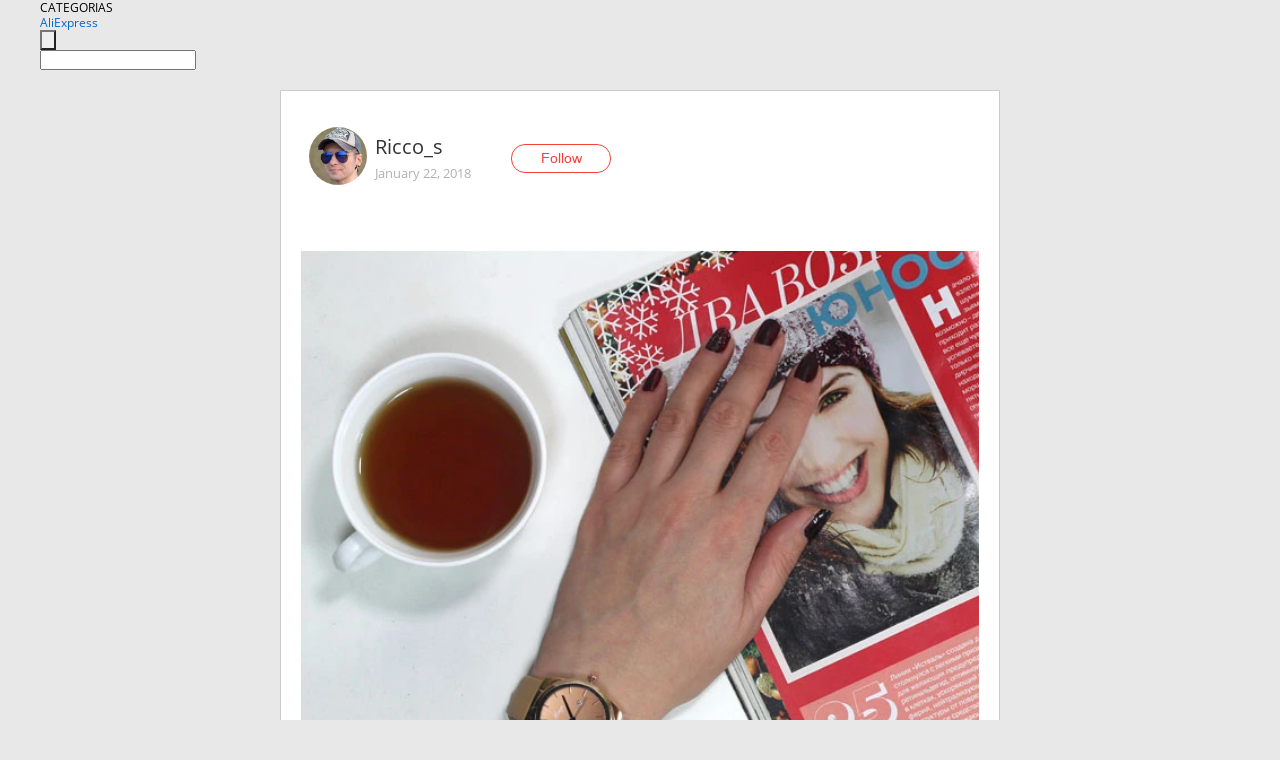

--- FILE ---
content_type: text/html;charset=UTF-8
request_url: https://www.aliexpress.com/star/ru/d-article-10008550650069.html
body_size: 11623
content:
<!doctype html>
<html xmlns:og="http://ogp.me/ns#" xmlns:fb="http://www.facebook.com/2008/fbml">
<head>
    <meta charset="utf-8" />
    <meta http-equiv="Content-Type" content="text/html; charset=utf-8">
            <meta name="keywords" content="МОДНАЯ ПОВСЕДНЕВНОСТЬ: ЖЕНСКИЕ">
    
            <meta name="description" content="МОДНАЯ ПОВСЕДНЕВНОСТЬ: ЖЕНСКИЕ ЧАСЫ #Xinge
Новые часы от нового, ранее неведомого бренда. Привлекли невысокой (бюджетной можно сказать) ценой и неброским, но вп" />
        <meta name="google-translate-customization" content="8daa66079a8aa29e-f219f934a1051f5a-ge19f8e1eaa3bf94b-e"/>
            <title>МОДНАЯ ПОВСЕДНЕВНОСТЬ: ЖЕНСКИЕ - Aliexpress</title>
                                                
           <meta name="data-spm" content="a2g1i">
    
    
                <link rel="alternate" media="only screen and (max-width: 640px)" href="https://star.aliexpress.com/post/10008550650069"/>    
                <link rel="canonical" href="https://star.aliexpress.com/post/10008550650069">     
    
    
           <meta property="og:title" content="#AliExpress" />
   <meta name="twitter:title" content="#AliExpress" />

   <meta property="og:description" content="Smarter Shopping, Better Living!  Aliexpress.com" />
   <meta name="twitter:description" content="Smarter Shopping, Better Living!  Aliexpress.com" />

   <meta property="og:image" content="https://ae-pic-a1.aliexpress-media.com/kf/HTB1Rb5Ia2fsK1RjSszgq6yXzpXat.jpg" />
   <meta name="twitter:image" content="https://ae-pic-a1.aliexpress-media.com/kf/HTB1Rb5Ia2fsK1RjSszgq6yXzpXat.jpg" />

   <meta property="og:image:width" content="1200" />

   <meta property="og:image:height" content="630" />

<meta property="og:url" content="https://star.aliexpress.com/post/10008550650069?type=1" />

<meta property="og:type" content="article" />

<meta name="twitter:card" content="summary" />
    <meta name="viewport" content="width=device-width, initial-scale=1.0, maximum-scale=1.0, user-scalable=no" />
    <link rel="shortcut icon" href="//ae01.alicdn.com/images/eng/wholesale/icon/aliexpress.ico" type="image/x-icon"/>

    <link rel="stylesheet" type="text/css" href="//i.alicdn.com/ae-ugc/common/pc/??main.css?t=982709" />

    <script src="//i.alicdn.com/ae-global/atom/??atom.js?t=982709" data-locale="en_US"></script>
    <script src="//i.alicdn.com/ae-ugc/??hashmap.js?t=982709"></script>

        <script src="//aeu.alicdn.com/ctl/ctl.js" type="text/javascript" data-env="us"></script>
<script crossorigin type="text/javascript"  data-version="" src="//i.alicdn.com/ae-ugc/collection/pc/article/v2/??article.js?t=982709" async defer></script>



</head>
<body data-locale="" data-spm="10719911"><script>
with(document)with(body)with(insertBefore(createElement("script"),firstChild))setAttribute("exparams","userid=&aplus&ali_beacon_id=&ali_apache_id=&ali_apache_track=&ali_apache_tracktmp=&dmtrack_c={}&hn=ae%2dugc%2dweb%2df033097063191%2ede198&asid=AQAAAADj625p1JjXQwAAAAAFXuNlShBG5A==&sidx=0",id="beacon-aplus",src="//assets.alicdn.com/g/alilog/??aplus_plugin_aefront/index.js,mlog/aplus_int.js")
</script>
    <script>
    !(function (c, b, d, a) {
        c[a] || (c[a] = {});
        c[a].config = {
            pid: "f1fxt4k42w@c5477aa275899fd",
            appType: "web",
            imgUrl: "https://retcode-us-west-1.arms.aliyuncs.com/r.png?",
            sendResource: true,
            enableLinkTrace: true,
            behavior: true,
            ignore: {
                ignoreApis: [function (str) {
                    return !(/aliexpress/.test(str));
                }]
            }
        };
        with (b) with (body) with (insertBefore(createElement("script"), firstChild)) setAttribute("crossorigin", "", src = d)
    })(window, document, "https://g.alicdn.com/retcode/cloud-sdk/bl.js", "__bl");
</script>
    <input type="hidden" id="web-info:ws-reg-ori" value="detail" />
<input type="hidden" id="userDeviceType" value="" />
<input type="hidden" id="userCountryCode" value="US"/>
<input type="hidden" id="userCountryName" value="United States"/>
<input type="hidden" id="isResponstiveHeader" value="true"/>
<input type="hidden" id="month" value="1"/>
<input type="hidden" id="day" value="19"/>

    <input type="hidden" id="isSeller" value="false"/>

    <dsi src="https://cdp.aliexpress.com/60.htm"></dsi>


<script type="text/javascript">
    var headerConfig = {
        locale: "en_US",
        site: "glo"
    }
</script>


            <esi:include src="https://common.aliexpress.com/aeregion/aliexpress.com/common/@langField/me-lighthouse-header.htm?locale=en_US" ttl="500s"/>
    
<div class="header header-outer-container" id="header" data-spm="1000002">
    <div class="header-wrap container">
                    <div class="hm-left">
                    <div class="header-categories" id="header-categories">
                <span class="categories-title">CATEGORIAS</span>
                <i class="balloon-arrow"></i>
            </div>
                                                <div class="site-logo inside-page-logo">
                        <a href="//www.aliexpress.com/"><span class="logo-base">AliExpress</span></a>
                    </div>
                                    </div>
        <div class="hm-right">
        	                        <esi:include src="https://common.aliexpress.com/aeregion/aliexpress.com/common/@langField/ae-header.htm?locale=en_US" ttl="500s"/>
            </div>
        <div class="hm-middle">
            <form id="form-searchbar" class="searchbar-form" action="/wholesale" method="get">
                <input type="hidden" id="catId" name="catId" value="0" />
                <input type="hidden" id="historyTab" />
                <input type="hidden" id="historySearchInput" />
                <input type="hidden" id="historySearchCountry" />
                <input type="hidden" id="initiative_id" name="initiative_id" value="" />
                                                                                                                                                    <div class="searchbar-operate-box">
                                                <div id="search-cate" class="search-category hidden-sm">
                                                    <div class="search-cate-title"><span id="search-category-value" class="search-category-value"></span></div>
                        </div>
                        <input type="submit" class="search-button" value=""/>
                    </div>
                                <div class="search-key-box">
                                    <input type="text" placeholder="" maxlength="50" autocomplete="off" value="" name="SearchText" class="search-key" id="search-key" />
                                </div>
            </form>
                    </div>
    </div>
</div>

    <link rel="stylesheet" type="text/css" href="//i.alicdn.com/ae-ugc/collection/pc/article/??article.css?t=982709"/>

<div class="empty-tip">
    <div class="tip">
        <img src="//ae01.alicdn.com/kf/HTB1fv9CLXXXXXbWaXXX760XFXXXH.png" alt="">
        <p>No item found</p>
    </div>
</div>

<div class="page-container">
    <div class="container">
        <div class="main-container post-container">
            <div class="loading"></div>
            <div class="mm-ae-listUser-h5 content-container">
                <div class="list">
                    <div class="bg-cover">
                        <div class="mask-layer"></div>
                    </div>
                    <div class="userInfo">
                        <img style="margin: 8px; float: left" src="" alt="">
                        <div class="userInfo-name-container">
                            <span class="nickname"></span>
                            <p class="time"></p>
                        </div>


                        <div class="follow-wrapper ib-wrapper">
                            <span class="btn-follow-wrapper follow">
                                <button class="btn-follow">Follow</button>
                                <button class="btn-following">Following</button>
                            </span>
                        </div>
                    </div>

                    <div id="post-title" class="ugc-post-title subpost-elements">Post Title</div>
                    <div class="guidance">
                        <span id="post-summary-id" class="post-summary">Guidance</span>
                        <div class="post-border"></div>
                    </div>
                </div>
            </div>

            <div class="mm-ae-ugc-tags-h5 content-container" style="display:none">
                <div class="collage-tags">
                    <p>Related hashtags (<span class="tag-num">&nbsp;</span>)</p>
                    <div class="tags-collage"></div>
                </div>
            </div>

            <div class="mm-ae-ugc-comment-like content-container" id="ugc-comment-like">
                <div class="post-feedback">
                    <ul class="ui-tab-nav util-clearfix">
                        <li class="tab-comments ui-tab-active"><i></i>Comments (<span class="num" id="comments-num">0</span>)</li>
                        <li class="tab-likes"><i></i>Likes (<span class="num" id="likes-num">0</span>)</li>
                    </ul>
                    <div class="ui-tab-body">
                        <div class="ui-tab-pannel">
                            <div class="add-comment">
                                <div class="comment-head hide"><span class="comment-name">reply <i class="name">name</i><i class="btn-del">×</i></span></div>
                                <textarea class="form-control" maxlength="500" id="comment-input"></textarea>
                                <div class="comment-login-tips"><p>Sign In</p></div>
                                <div id="error-tips" class="error-tips"></div>
                                <button class="btn-post-comment">Post comment</button>
                            </div>
                            <div class="comments-box" id="comments-box">
                                <ul class="comments-list">
                                </ul>
                                <div class="all-comments hide"><span class="btn-more">VIEW MORE</span></div>
                            </div>
                        </div>
                        <div class="ui-tab-pannel hide">
                            <ul class="likes-list util-clearfix">
                            </ul>
                            <div class="all-likes hide"><span class="btn-more">VIEW MORE</span></div>
                        </div>
                    </div>
                </div>
            </div>
        </div>
    </div>
</div>

<script id="commentTemp" type="text/x-handlebars-template">
{{#each commentList}}
<li>
    <span class="r-avatar"><img src="{{formatAvatar commenterMember}}" class="avatar-m" alt="{{formatName commenterMember commenterMemberseq}}"></span>
    <div class="r-user-info"><span class="r-name">{{formatName commenterMember commenterMemberseq}}</span><span class="r-time">{{time createtime}}</span></div>
    <p class="r-message"><span class="be-reply {{isReplyHide beReplyNickname}}">{{beReplyNickname}}</span>{{comment}}</p>
<div class="r-operations">
    <span class="r-reply-btn" data-id="{{id}}"><i class="reply-icon"></i><span>reply</span></span>
    {{#if canDelete}}
    <span class="r-delete-btn" data-id="{{id}}"><i class="delete-icon">×</i><span>Delete</span></span>
    {{/if}}
</div>
</li>
{{/each}}
</script>

<script id="likeTemp" type="text/x-handlebars-template">
    {{#each likeList}}
    <li>
        <span class="r-avatar"><img src="{{formatAvatar this}}" class="avatar-m" alt="{{formatName this}}"></span>
        <span class="r-name">{{formatName this}}</span>
        <span class="r-time" style="display:none">Followers: {{fansCount}}</span>
    </li>
    {{/each}}
</script>

<script id="productsTemp" type="text/x-handlebars-template">
    <p class="product-header">Product List ({{count this}})</p>
<ul class="product-list">
    {{#each this}}
<li class="{{isLiHide @index}}">
    <div class="product-img-wrapper">
        <a href="{{formatUrl extendsInfo.itemUrl}}"><img src="{{extendsInfo.imageUrl}}"/></a>
    </div>
<div class="product-txt-wrapper">
    <p class="product-title"><a href="{{formatUrl extendsInfo.itemUrl}}">{{extendsInfo.comment}}</a></p>
    {{#if sellOut}}
    <span class="sell-out">Not available</span>
    {{/if}}
<p class="product-price">{{#if mobilePromotionPrice}}<i class="mobile-icon"></i><span class="mobile-tip">App only</span>{{/if}}<a
        href="{{formatUrl extendsInfo.itemUrl}}">{{extendsInfo.showPrice}}</a></p>
</div>
</li>
    {{/each}}
</ul>
    <div class="view-more {{isShow this}}"><span class="btn-more">VIEW MORE</span>
    </div>
</script>

<script>
var runParams = {
    '_lang':'en_US',
    '_platform': 'other',
    '_currency':'USD',
    'postResult': '',
    'isSuccess': 'true',
    'postId': '10008550650069',
    'appType': '1',
    'postDetailVO': '%7B%22commentList%22%3A%5B%5D%2C%22isLikeByMe%22%3Afalse%2C%22likeByMe%22%3Afalse%2C%22likeList%22%3A%5B%7B%22createtime%22%3A1526891984363%2C%22id%22%3A2000025431717%2C%22member%22%3A%7B%22autoIncrFansEnable%22%3Afalse%2C%22avatar%22%3A%22https%3A%2F%2Fae-pic-a1.aliexpress-media.com%2Fkf%2FUTB8hQRXEiDEXKJk43Oqq6Az3XXam.jpg_200x200.jpg%22%2C%22buyerLevel%22%3A%22A1%22%2C%22commentCount%22%3A0%2C%22contactName%22%3A%22M***r%20L.%22%2C%22country%22%3A%22DE%22%2C%22fansCount%22%3A21315%2C%22followCount%22%3A303%2C%22gender%22%3A%22F%22%2C%22inBlackList%22%3Afalse%2C%22isInBlackList%22%3Afalse%2C%22isLV%22%3Afalse%2C%22lV%22%3Afalse%2C%22memberSeq%22%3A809611498%2C%22nickName%22%3A%22MirLiya%22%2C%22officialAccount%22%3Afalse%2C%22selfIntro%22%3A%22%5Cn%5Cn%22%2C%22showFollowed%22%3A0%2C%22ustatus%22%3A0%7D%2C%22memberSeq%22%3A809611498%2C%22origin%22%3A3%2C%22referId%22%3A10008550650069%2C%22type%22%3A1%7D%2C%7B%22createtime%22%3A1526870853806%2C%22gmtCreate%22%3A1526870853806%2C%22gmtModified%22%3A1526870853806%2C%22id%22%3A0%2C%22member%22%3A%7B%22autoIncrFansEnable%22%3Afalse%2C%22avatar%22%3A%22https%3A%2F%2Fae-pic-a1.aliexpress-media.com%2Fkf%2FUTB8Ve4xhT_IXKJkSalUq6yBzVXaW.jpg_200x200.jpg%22%2C%22buyerLevel%22%3A%22A1%22%2C%22commentCount%22%3A0%2C%22contactName%22%3A%22A***a%20O.%22%2C%22country%22%3A%22RU%22%2C%22fansCount%22%3A16884%2C%22followCount%22%3A133%2C%22gender%22%3A%22F%22%2C%22inBlackList%22%3Afalse%2C%22isInBlackList%22%3Afalse%2C%22isLV%22%3Afalse%2C%22lV%22%3Afalse%2C%22memberSeq%22%3A1737895224%2C%22nickName%22%3A%22Azianna%22%2C%22officialAccount%22%3Afalse%2C%22selfIntro%22%3A%22%D0%9E%D1%82%D1%87%D0%B0%D1%8F%D0%BD%D0%BD%D1%8B%D0%B9%20%D1%88%D0%BE%D0%BF%D0%BE%D0%B3%D0%BE%D0%BB%D0%B8%D0%BA%2C%20%D0%BE%D0%B1%D0%BE%D0%B6%D0%B0%D1%8E%20%D1%81%D1%82%D0%B8%D0%BB%D1%8C%D0%BD%D1%8B%D0%B5%20%D0%B2%D0%B5%D1%89%D0%B8%20%D0%B8%20%D0%B0%D0%BA%D1%81%D0%B5%D1%81%D1%81%D1%83%D0%B0%D1%80%D1%8B.%5CnWechat%3A%20aziannaitao%5CnVK%3A%20https%3A%2F%2Fvk.com%2Fazianna%5Cne-mail%3A%20553329%40mail.ru%5CniTao%3A%20https%3A%2F%2Fru.itao.com%2Fu%2F9373215886%5Cn%D0%9C%D0%BE%D0%B8%20%D0%BF%D0%B0%D1%80%D0%B0%D0%BC%D0%B5%D1%82%D1%80%D1%8B%3A%5Cn%D1%80%D0%BE%D1%81%D1%82%20163%5Cn%D0%9E%D0%93%2096%5Cn%D0%9E%D0%A2%2082%5Cn%D0%9E%D0%91%20103%5Cn%D0%BD%D0%BE%D0%B3%D0%B0%2024%22%2C%22showFollowed%22%3A0%2C%22ustatus%22%3A0%7D%2C%22memberSeq%22%3A1737895224%2C%22origin%22%3A7%2C%22referId%22%3A10008550650069%2C%22type%22%3A1%7D%2C%7B%22createtime%22%3A1526792985278%2C%22gmtCreate%22%3A1526792985278%2C%22gmtModified%22%3A1526792985278%2C%22id%22%3A0%2C%22member%22%3A%7B%22autoIncrFansEnable%22%3Afalse%2C%22avatar%22%3A%22https%3A%2F%2Fae-pic-a1.aliexpress-media.com%2Fkf%2FUTB8gqx4dMnJXKJkSaelq6xUzXXaY.jpg_200x200.jpg%22%2C%22buyerLevel%22%3A%22A1%22%2C%22commentCount%22%3A0%2C%22contactName%22%3A%22A***r%20D.%22%2C%22country%22%3A%22RU%22%2C%22fansCount%22%3A372%2C%22followCount%22%3A908%2C%22gender%22%3A%22M%22%2C%22inBlackList%22%3Afalse%2C%22isInBlackList%22%3Afalse%2C%22isLV%22%3Afalse%2C%22lV%22%3Afalse%2C%22memberSeq%22%3A866725591%2C%22nickName%22%3A%22AlexRusBear%22%2C%22officialAccount%22%3Afalse%2C%22selfIntro%22%3A%22%D0%92%D0%B5%D1%81%D1%91%D0%BB%D1%8B%D0%B9%2C%D0%B6%D0%B8%D0%B7%D0%BD%D0%B5%D1%80%D0%B0%D0%B4%D0%BE%D1%81%D1%82%D0%BD%D1%8B%D0%B9%20%D1%81%D1%82%D1%80%D0%B5%D0%BC%D1%8F%D1%89%D0%B8%D0%B9%D1%81%D1%8F%20%D0%BA%20%D1%81%D0%B0%D0%BC%D0%BE%D0%BF%D0%BE%D0%B7%D0%BD%D0%B0%D0%BD%D0%B8%D1%8E%2C%D1%81%D0%B0%D0%BC%D0%BE%D0%BE%D0%B1%D1%83%D1%87%D0%B5%D0%BD%D0%B8%D1%8E%20%D0%B8%20%D1%81%D0%B0%D0%BC%D0%BE%D1%80%D0%B0%D0%B7%D0%B2%D0%B8%D1%82%D0%B8%D1%8E%21%5Cn%D0%9C%D0%BE%D0%B9%20%D0%94%D0%B7%D0%B5%D0%BD%20%D0%BA%D0%B0%D0%BD%D0%B0%D0%BB%20https%3A%2F%2Fzen.yandex.ru%2Fprofile%2Feditor%2Fid%2F5a340978a815f17265fc1beb%5Cn%D0%9C%D0%BE%D0%B9%20VK%20https%3A%2F%2Fvk.com%2Fbaluinkognito%5Cn%5C%22%D0%98%D0%97%D0%9C%D0%95%D0%9D%D0%98%20%D0%A1%D0%95%D0%91%D0%AF%21%D0%91%D0%A3%D0%94%D0%AC%20%D0%A1%D0%A7%D0%90%D0%A1%D0%A2%D0%9B%D0%98%D0%92%21%5C%22%20https%3A%2F%2Fvk.com%2Fclub154150201%5Cn%22%2C%22showFollowed%22%3A0%2C%22ustatus%22%3A0%7D%2C%22memberSeq%22%3A866725591%2C%22origin%22%3A7%2C%22referId%22%3A10008550650069%2C%22type%22%3A1%7D%2C%7B%22createtime%22%3A1524853670318%2C%22gmtCreate%22%3A1524853670318%2C%22gmtModified%22%3A1524853670318%2C%22id%22%3A0%2C%22member%22%3A%7B%22autoIncrFansEnable%22%3Afalse%2C%22avatar%22%3A%22https%3A%2F%2Fae-pic-a1.aliexpress-media.com%2Fkf%2FUTB8gtm1rNHEXKJk43Jeq6yeeXXal.jpg_200x200.jpg%22%2C%22buyerLevel%22%3A%22A1%22%2C%22commentCount%22%3A0%2C%22contactName%22%3A%22T***a%20R.%22%2C%22country%22%3A%22RU%22%2C%22fansCount%22%3A266%2C%22followCount%22%3A22%2C%22gender%22%3A%22F%22%2C%22inBlackList%22%3Afalse%2C%22isInBlackList%22%3Afalse%2C%22isLV%22%3Afalse%2C%22lV%22%3Afalse%2C%22memberSeq%22%3A730726238%2C%22nickName%22%3A%22Tata_Razumova%22%2C%22officialAccount%22%3Afalse%2C%22selfIntro%22%3A%22%D0%9F%D1%80%D0%B8%D0%B2%D0%B5%D1%82%20%D0%B2%D1%81%D0%B5%D0%BC%21%20%D0%9C%D0%BE%D0%B9%20%D1%80%D0%BE%D1%81%D1%82%20160%20%D1%81%D0%BC%2C%20%D0%BF%D0%B0%D1%80%D0%B0%D0%BC%D0%B5%D1%82%D1%80%D1%8B%3A%20%D0%9E%D0%93%2097%20%D1%81%D0%BC%2C%20%D0%9E%D0%A2%2083%20%D1%81%D0%BC%2C%20%D0%9E%D0%91%2095%20%D1%81%D0%BC.%22%2C%22showFollowed%22%3A0%2C%22ustatus%22%3A0%7D%2C%22memberSeq%22%3A730726238%2C%22origin%22%3A7%2C%22referId%22%3A10008550650069%2C%22type%22%3A1%7D%2C%7B%22createtime%22%3A1524099218349%2C%22id%22%3A50079189642%2C%22member%22%3A%7B%22autoIncrFansEnable%22%3Afalse%2C%22avatar%22%3A%22https%3A%2F%2Fae-pic-a1.aliexpress-media.com%2Fkf%2FS7bbacb8337064b989bcfd6d37a831993q.jpg_200x200.jpg%22%2C%22buyerLevel%22%3A%22A1%22%2C%22commentCount%22%3A0%2C%22contactName%22%3A%22M***a%20V.%22%2C%22country%22%3A%22UA%22%2C%22fansCount%22%3A42%2C%22followCount%22%3A41%2C%22inBlackList%22%3Afalse%2C%22isInBlackList%22%3Afalse%2C%22isLV%22%3Afalse%2C%22lV%22%3Afalse%2C%22memberSeq%22%3A752786284%2C%22nickName%22%3A%22Marina_Vovk%22%2C%22officialAccount%22%3Afalse%2C%22selfIntro%22%3A%22%22%2C%22showFollowed%22%3A0%2C%22ustatus%22%3A0%7D%2C%22memberSeq%22%3A752786284%2C%22origin%22%3A2%2C%22referId%22%3A10008550650069%2C%22type%22%3A1%7D%2C%7B%22createtime%22%3A1523473201113%2C%22gmtCreate%22%3A1523473201113%2C%22gmtModified%22%3A1523473201113%2C%22id%22%3A0%2C%22member%22%3A%7B%22autoIncrFansEnable%22%3Afalse%2C%22avatar%22%3A%22https%3A%2F%2Fae-pic-a1.aliexpress-media.com%2Fkf%2FUb37f8508f5514440b05d30f050b76758z.jpg_200x200.jpg%22%2C%22buyerLevel%22%3A%22A1%22%2C%22commentCount%22%3A0%2C%22contactName%22%3A%22K***a%20G.%22%2C%22country%22%3A%22RU%22%2C%22fansCount%22%3A23988%2C%22followCount%22%3A2%2C%22gender%22%3A%22F%22%2C%22inBlackList%22%3Afalse%2C%22isInBlackList%22%3Afalse%2C%22isLV%22%3Afalse%2C%22lV%22%3Afalse%2C%22memberSeq%22%3A737923513%2C%22nickName%22%3A%22KseniyaGerzoginya%22%2C%22officialAccount%22%3Afalse%2C%22selfIntro%22%3A%22%D0%BC%D0%BE%D0%B8%20%D0%BF%D0%B0%D1%80%D0%B0%D0%BC%D0%B5%D1%82%D1%80%D1%8B%3A%20100%2F75%2F105%20%20%D1%80%D0%BE%D1%81%D1%82%20165%20%20%20%20%20%20%20%20%5Cndjankoy.kassa%40mail.ru%5Cn%22%2C%22showFollowed%22%3A0%2C%22ustatus%22%3A0%7D%2C%22memberSeq%22%3A737923513%2C%22origin%22%3A7%2C%22referId%22%3A10008550650069%2C%22type%22%3A1%7D%2C%7B%22createtime%22%3A1522503802604%2C%22gmtCreate%22%3A1522503802604%2C%22gmtModified%22%3A1522503802604%2C%22id%22%3A0%2C%22member%22%3A%7B%22autoIncrFansEnable%22%3Afalse%2C%22avatar%22%3A%22https%3A%2F%2Fae-pic-a1.aliexpress-media.com%2Fkf%2FU49bf4836db4443069dee1f5d3d46b3a3x.jpg_200x200.jpg%22%2C%22buyerLevel%22%3A%22A1%22%2C%22commentCount%22%3A0%2C%22contactName%22%3A%22A***x%20V.%22%2C%22country%22%3A%22TH%22%2C%22fansCount%22%3A28160%2C%22followCount%22%3A294%2C%22gender%22%3A%22M%22%2C%22inBlackList%22%3Afalse%2C%22isInBlackList%22%3Afalse%2C%22isLV%22%3Afalse%2C%22lV%22%3Afalse%2C%22memberSeq%22%3A837406897%2C%22nickName%22%3A%22Lesen%7Eok%22%2C%22officialAccount%22%3Afalse%2C%22selfIntro%22%3A%22Contact%20for%20cooperation.%20%5Cne-mail%3A%202418999%40gmail.com%5Cnvk%20%3A%20ID%20452381491%5CnweChat%3A%20Lesen%7Eok%20%5CnInstagram%3A%20Lesenok_1986%5Cn%D0%9F%D0%B0%D1%80%D0%B0%D0%BC%D0%B5%D1%82%D1%80%D1%8B%3A%2090-71-95%20cm%20%28size%20L%29%20%5Cn%D0%A0%D0%BE%D1%81%D1%82%3A%20175%D1%81%D0%BC%5Cn%D0%94%D0%BB%D0%B8%D0%BD%D0%B0%20%D1%81%D1%82%D0%BE%D0%BF%D1%8B%2025%2C5%20%D1%81%D0%BC%5Cn%5Cn%D0%9C%D0%B5%D0%BD%D1%8F%20%D0%B7%D0%BE%D0%B2%D1%83%D1%82%20%D0%9E%D0%BB%D0%B5%D1%81%D1%8F%21%20%D0%AF%20%D0%BC%D0%B0%D0%BC%D0%B0%20%D1%82%D1%80%D0%BE%D0%B8%D1%85%20%D0%B4%D0%B5%D1%82%D0%BE%D0%BA.%20%D0%AF%20%D1%8D%D0%BA%D1%81%D0%BF%D0%B5%D1%80%D0%B5%D0%BC%D0%B5%D0%BD%D1%82%D0%B0%D1%82%D0%BE%D1%80%20%D0%B2%20%D0%B4%D1%83%D1%88%D0%B5%2C%20%20%D0%BB%D1%8E%D0%B1%D0%BB%D1%8E%20%D0%BF%D1%80%D0%BE%D0%B1%D0%BE%D0%B2%D0%B0%D1%82%D1%8C%20%D0%B2%D1%81%D1%91%20%D0%BD%D0%BE%D0%B2%D0%BE%D0%B5%21%20%D0%A6%D0%B5%D0%BD%D1%8E%20%D0%B8%D1%81%D0%BA%D1%80%D0%B5%D0%BD%D0%BD%D0%BE%D1%81%D1%82%D1%8C%20%D0%B2%20%D0%BB%D1%8E%D0%B4%D1%8F%D1%85%20%D0%B8%20%D0%B4%D1%80%D1%83%D0%B6%D0%B1%D1%83%21%20%D0%9D%D0%B5%20%D0%BC%D0%BE%D0%B3%D1%83%20%D0%B1%D0%B5%D0%B7%20%D0%BE%D0%B1%D1%89%D0%B5%D0%BD%D0%B8%D1%8F%2C%20%20%D0%BF%D0%BE%D1%8D%D1%82%D0%BE%D0%BC%D1%83%20%D1%8F%20%D0%B7%D0%B4%D0%B5%D1%81%D1%8C%21%20%D0%96%D0%B8%D0%B2%D1%83%20%D0%B2%20%D0%A2%D0%B0%D0%B8%D0%BB%D0%B0%D0%BD%D0%B4%D0%B5%2C%20%20%D0%BD%D0%BE%20%D1%8F%20%D1%80%D1%83%D1%81%D1%81%D0%BA%D0%B0%D1%8F%21%20%22%2C%22showFollowed%22%3A0%2C%22ustatus%22%3A0%7D%2C%22memberSeq%22%3A837406897%2C%22origin%22%3A7%2C%22referId%22%3A10008550650069%2C%22type%22%3A1%7D%2C%7B%22createtime%22%3A1521018896586%2C%22gmtCreate%22%3A1521018896586%2C%22gmtModified%22%3A1521018896586%2C%22id%22%3A0%2C%22member%22%3A%7B%22autoIncrFansEnable%22%3Afalse%2C%22avatar%22%3A%22https%3A%2F%2Fae-pic-a1.aliexpress-media.com%2Fkf%2FUT8bwoUXF0XXXagOFbX8.jpg_200x200.jpg%22%2C%22buyerLevel%22%3A%22A1%22%2C%22commentCount%22%3A0%2C%22contactName%22%3A%22E***y%20G.%22%2C%22country%22%3A%22RU%22%2C%22fansCount%22%3A702%2C%22followCount%22%3A80%2C%22gender%22%3A%22M%22%2C%22inBlackList%22%3Afalse%2C%22isInBlackList%22%3Afalse%2C%22isLV%22%3Afalse%2C%22lV%22%3Afalse%2C%22memberSeq%22%3A160142524%2C%22nickName%22%3A%22Evgeny_Gribkov%22%2C%22officialAccount%22%3Afalse%2C%22selfIntro%22%3A%22%D0%9A%D1%82%D0%BE%20%D0%B8%D1%89%D0%B5%D1%82%2C%20%D0%B2%D1%81%D0%B5%D0%B3%D0%B4%D0%B0%20%D0%BD%D0%B0%D0%B9%D0%B4%D1%91%D1%82...%5CnWho%20seeks%20will%20always%20find...%5Cn%D0%90%20%D0%B2%20%D0%B6%D0%B8%D0%B7%D0%BD%D0%B8%20%D1%8F%20%D1%8D%D0%B7%D0%BE%D1%82%D0%B5%D1%80%D0%B8%D0%BA.%20%D0%A6%D0%B5%D0%BD%D1%8E%20%D0%BA%D1%80%D0%B0%D1%81%D0%BE%D1%82%D1%83%2C%20%D1%8D%D1%81%D1%82%D0%B5%D1%82%D0%B8%D1%87%D0%BD%D0%BE%D1%81%D1%82%D1%8C%2C%20%D0%BF%D1%80%D0%BE%D1%81%D1%82%D0%BE%D1%82%D1%83%20%D0%B8%20%D0%B8%D1%81%D0%BA%D1%80%D0%B5%D0%BD%D0%BD%D0%BE%D1%81%D1%82%D1%8C.%20%22%2C%22showFollowed%22%3A0%2C%22ustatus%22%3A0%7D%2C%22memberSeq%22%3A160142524%2C%22origin%22%3A7%2C%22referId%22%3A10008550650069%2C%22type%22%3A1%7D%2C%7B%22createtime%22%3A1520428957348%2C%22id%22%3A2000023202236%2C%22member%22%3A%7B%22autoIncrFansEnable%22%3Afalse%2C%22avatar%22%3A%22https%3A%2F%2Fae-pic-a1.aliexpress-media.com%2Fkf%2FUT8otGIXvNXXXagOFbXQ.jpg_200x200.jpg%22%2C%22buyerLevel%22%3A%22A1%22%2C%22commentCount%22%3A0%2C%22contactName%22%3A%22A***A%20L.%22%2C%22country%22%3A%22FR%22%2C%22fansCount%22%3A894%2C%22followCount%22%3A1438%2C%22gender%22%3A%22F%22%2C%22inBlackList%22%3Afalse%2C%22isInBlackList%22%3Afalse%2C%22isLV%22%3Afalse%2C%22lV%22%3Afalse%2C%22memberSeq%22%3A730101919%2C%22nickName%22%3A%22A.730101919JS%22%2C%22officialAccount%22%3Afalse%2C%22selfIntro%22%3A%22%22%2C%22showFollowed%22%3A0%2C%22ustatus%22%3A0%7D%2C%22memberSeq%22%3A730101919%2C%22origin%22%3A2%2C%22referId%22%3A10008550650069%2C%22type%22%3A1%7D%2C%7B%22createtime%22%3A1520427997478%2C%22gmtCreate%22%3A1520427997478%2C%22gmtModified%22%3A1520427997478%2C%22id%22%3A0%2C%22member%22%3A%7B%22autoIncrFansEnable%22%3Afalse%2C%22avatar%22%3A%22https%3A%2F%2Fae-pic-a1.aliexpress-media.com%2Fkf%2FS7bbacb8337064b989bcfd6d37a831993q.jpg_200x200.jpg%22%2C%22buyerLevel%22%3A%22A1%22%2C%22commentCount%22%3A0%2C%22contactName%22%3A%22D***y%20S.%22%2C%22country%22%3A%22RU%22%2C%22fansCount%22%3A88%2C%22followCount%22%3A167%2C%22gender%22%3A%22M%22%2C%22inBlackList%22%3Afalse%2C%22isInBlackList%22%3Afalse%2C%22isLV%22%3Afalse%2C%22lV%22%3Afalse%2C%22memberSeq%22%3A771942066%2C%22nickName%22%3A%22Dmitriy_Sobolev%22%2C%22officialAccount%22%3Afalse%2C%22selfIntro%22%3A%22%22%2C%22showFollowed%22%3A0%2C%22ustatus%22%3A0%7D%2C%22memberSeq%22%3A771942066%2C%22origin%22%3A7%2C%22referId%22%3A10008550650069%2C%22type%22%3A1%7D%5D%2C%22memberSnapshotVO%22%3A%7B%22autoIncrFansEnable%22%3Afalse%2C%22avatar%22%3A%22https%3A%2F%2Fae-pic-a1.aliexpress-media.com%2Fkf%2FUT8b9XWXMVaXXagOFbX2.jpg_200x200.jpg%22%2C%22buyerLevel%22%3A%22A1%22%2C%22commentCount%22%3A0%2C%22contactName%22%3A%22V***l%20L.%22%2C%22country%22%3A%22BY%22%2C%22fansCount%22%3A135750%2C%22followCount%22%3A638%2C%22followedByMe%22%3Afalse%2C%22gender%22%3A%22M%22%2C%22inBlackList%22%3Afalse%2C%22isInBlackList%22%3Afalse%2C%22isLV%22%3Afalse%2C%22lV%22%3Afalse%2C%22memberSeq%22%3A173145069%2C%22nickName%22%3A%22Ricco_s%22%2C%22officialAccount%22%3Afalse%2C%22selfIntro%22%3A%22%D0%9F%D1%80%D0%B8%D0%B2%D0%B5%D1%82%21%20%D0%91%D1%83%D0%B4%D1%83%20%D1%80%D0%B0%D0%B4%2C%20%D0%B5%D1%81%D0%BB%D0%B8%20%D0%BC%D0%BE%D0%B8%20%D0%BE%D0%B1%D0%B7%D0%BE%D1%80%D1%8B%20%D0%BF%D1%80%D0%B8%D0%BD%D0%B5%D1%81%D1%83%D1%82%20%D0%92%D0%B0%D0%BC%20%D0%BF%D0%BE%D0%BB%D1%8C%D0%B7%D1%83%2C%20%D1%80%D0%B0%D0%B2%D0%BD%D0%BE%20%D0%BA%D0%B0%D0%BA%20%D0%B8%20%D0%B3%D0%BE%D1%82%D0%BE%D0%B2%20%D0%BF%D0%BE%D1%87%D0%B5%D1%80%D0%BF%D0%BD%D1%83%D1%82%D1%8C%20%D0%B8%D0%BD%D1%84%D0%BE%D1%80%D0%BC%D0%B0%D1%86%D0%B8%D1%8E%20%D0%B8%D0%B7%20%D0%92%D0%B0%D1%88%D0%B8%D1%85%20%D0%BE%D0%B1%D0%B7%D0%BE%D1%80%D0%BE%D0%B2%29%5Cn%D0%9A%D0%BE%D1%80%D0%BE%D1%82%D0%BA%D0%BE%20%D0%BE%20%D1%81%D0%B5%D0%B1%D0%B5%3A%20%D0%BC%D0%B0%D1%81%D1%82%D0%B5%D1%80%20%D0%BA%D0%BE%D0%BC%D0%BC%D0%B5%D0%BD%D1%82%D0%B0%2C%20%D0%B4%D0%B0%D0%BB%D1%8C%D1%82%D0%BE%D0%BD%D0%B8%D0%BA%20%28%D1%87%D0%B0%D1%81%D1%82%D0%B8%D1%87%D0%BD%D0%BE%29%2C%20%D0%BC%D1%83%D0%B7%D1%8B%D0%BA%D0%B0%D0%BD%D1%82%20%28%D0%BF%D0%BE%D0%BB%D0%BD%D0%BE%D1%81%D1%82%D1%8C%D1%8E%29.%5CnAliexpress%20ID%20-%20173145069%5CnWe%20chat%20-%20Ricco_s%5CnE-mail%3A%20riccosblogger%40gmail.com%5CnVK%20-%20https%3A%2F%2Fvk.com%2Fid10003292%5CnVK-group%20-%20https%3A%2F%2Fvk.com%2Fbuy_with__us%5CnInstagram%20-%20https%3A%2F%2Finstagram.com%2Friccokeys%2F%5CnYoutube%20-%20https%3A%2F%2Fwww.youtube.com%2Fchannel%2FUCBk2Us3Pi8kcsAd1n_87uNA%22%2C%22showFollowed%22%3A0%2C%22ustatus%22%3A0%7D%2C%22postEntity%22%3A%7B%22apptype%22%3A1%2C%22categoryId%22%3A42003%2C%22commentCount%22%3A16%2C%22createtime%22%3A1516591982000%2C%22duringReviewPeriod%22%3Afalse%2C%22extendsJson%22%3A%22%7B%5C%22snsShareImage%5C%22%3A%5C%22HTB1Rb5Ia2fsK1RjSszgq6yXzpXat.jpg%5C%22%7D%22%2C%22featured%22%3A1%2C%22hashtags%22%3A%22%23women%20%23%D0%B6%D0%B5%D0%BD%D1%81%D0%BA%D0%B8%D0%B5%20%23%D0%B1%D1%80%D0%B5%D0%BD%D0%B4%20%23brand%20%23watch%20%23%D1%87%D0%B0%D1%81%D1%8B%20%23Xinge%22%2C%22id%22%3A10008550650069%2C%22itemUrl%22%3A%22https%3A%2F%2Fru.aliexpress.com%2Fitem%2Fxg1069%2F32826548078.html%22%2C%22likeCount%22%3A245%2C%22locale%22%3A%22ru_RU%22%2C%22localeGroup%22%3A%22ru%22%2C%22mainPicHeight%22%3A600%2C%22mainPicList%22%3A%5B%5D%2C%22mainPicWidth%22%3A600%2C%22memberseq%22%3A173145069%2C%22origin%22%3A0%2C%22productId%22%3A32826548078%2C%22repostCount%22%3A0%2C%22status%22%3A0%2C%22subPostCount%22%3A27%2C%22subPostList%22%3A%5B%7B%22bigImageUrl%22%3A%22https%3A%2F%2Fae-pic-a1.aliexpress-media.com%2Fkf%2FUTB8cQKJtmnEXKJk43Ubq6zLppXa3.jpg_960x960.jpg%22%2C%22extendsInfo%22%3A%22%7B%5C%22width%5C%22%3A600%2C%5C%22height%5C%22%3A600%7D%22%2C%22hasBuy%22%3Afalse%2C%22id%22%3A50157867988%2C%22imageUrl%22%3A%22https%3A%2F%2Fae-pic-a1.aliexpress-media.com%2Fkf%2FUTB8cQKJtmnEXKJk43Ubq6zLppXa3.jpg_640x640.jpg%22%2C%22position%22%3A0%2C%22postId%22%3A10008550650069%2C%22type%22%3A1%7D%2C%7B%22content%22%3A%22%D0%9C%D0%9E%D0%94%D0%9D%D0%90%D0%AF%20%D0%9F%D0%9E%D0%92%D0%A1%D0%95%D0%94%D0%9D%D0%95%D0%92%D0%9D%D0%9E%D0%A1%D0%A2%D0%AC%3A%20%D0%96%D0%95%D0%9D%D0%A1%D0%9A%D0%98%D0%95%20%D0%A7%D0%90%D0%A1%D0%AB%20%23Xinge%5Cn%D0%9D%D0%BE%D0%B2%D1%8B%D0%B5%20%D1%87%D0%B0%D1%81%D1%8B%20%D0%BE%D1%82%20%D0%BD%D0%BE%D0%B2%D0%BE%D0%B3%D0%BE%2C%20%D1%80%D0%B0%D0%BD%D0%B5%D0%B5%20%D0%BD%D0%B5%D0%B2%D0%B5%D0%B4%D0%BE%D0%BC%D0%BE%D0%B3%D0%BE%20%D0%B1%D1%80%D0%B5%D0%BD%D0%B4%D0%B0.%20%D0%9F%D1%80%D0%B8%D0%B2%D0%BB%D0%B5%D0%BA%D0%BB%D0%B8%20%D0%BD%D0%B5%D0%B2%D1%8B%D1%81%D0%BE%D0%BA%D0%BE%D0%B9%20%28%D0%B1%D1%8E%D0%B4%D0%B6%D0%B5%D1%82%D0%BD%D0%BE%D0%B9%20%D0%BC%D0%BE%D0%B6%D0%BD%D0%BE%20%D1%81%D0%BA%D0%B0%D0%B7%D0%B0%D1%82%D1%8C%29%20%D1%86%D0%B5%D0%BD%D0%BE%D0%B9%20%D0%B8%20%D0%BD%D0%B5%D0%B1%D1%80%D0%BE%D1%81%D0%BA%D0%B8%D0%BC%2C%20%D0%BD%D0%BE%20%D0%B2%D0%BF%D0%BE%D0%BB%D0%BD%D0%B5%20%D1%8D%D0%BB%D0%B5%D0%B3%D0%B0%D0%BD%D1%82%D0%BD%D1%8B%D0%BC%20%20%D0%B4%D0%B8%D0%B7%D0%B0%D0%B9%D0%BD%D0%BE%D0%BC.%20%20%20%22%2C%22hasBuy%22%3Afalse%2C%22id%22%3A50157867989%2C%22position%22%3A1%2C%22postId%22%3A10008550650069%2C%22subTranslatedContents%22%3A%7B%22content%22%3A%22Fashion%20daily%3A%20women%20watches%23Xinge%5CnNew%20watches%20from%20a%20new%2C%20previously%20unknown%20brand.%20Attracted%20a%20low%20%28budgetary%20one%20can%20say%29%20price%20and%20discreet%2C%20but%20quite%20elegant%20design.%22%7D%2C%22type%22%3A0%7D%2C%7B%22bigImageUrl%22%3A%22https%3A%2F%2Fae-pic-a1.aliexpress-media.com%2Fkf%2FUTB8dZGRtXfFXKJk43Otq6xIPFXat.jpg_960x960.jpg%22%2C%22extendsInfo%22%3A%22%7B%5C%22width%5C%22%3A600%2C%5C%22height%5C%22%3A476%7D%22%2C%22hasBuy%22%3Afalse%2C%22id%22%3A50157867990%2C%22imageUrl%22%3A%22https%3A%2F%2Fae-pic-a1.aliexpress-media.com%2Fkf%2FUTB8dZGRtXfFXKJk43Otq6xIPFXat.jpg_640x640.jpg%22%2C%22position%22%3A2%2C%22postId%22%3A10008550650069%2C%22type%22%3A1%7D%2C%7B%22bigImageUrl%22%3A%22https%3A%2F%2Fae-pic-a1.aliexpress-media.com%2Fkf%2FUTB85yWMtarFXKJk43Ovq6ybnpXap.jpg_960x960.jpg%22%2C%22extendsInfo%22%3A%22%7B%5C%22width%5C%22%3A521%2C%5C%22height%5C%22%3A600%7D%22%2C%22hasBuy%22%3Afalse%2C%22id%22%3A50157867991%2C%22imageUrl%22%3A%22https%3A%2F%2Fae-pic-a1.aliexpress-media.com%2Fkf%2FUTB85yWMtarFXKJk43Ovq6ybnpXap.jpg_640x640.jpg%22%2C%22position%22%3A3%2C%22postId%22%3A10008550650069%2C%22type%22%3A1%7D%2C%7B%22bigImageUrl%22%3A%22https%3A%2F%2Fae-pic-a1.aliexpress-media.com%2Fkf%2FUTB8bkkFsJoSdeJk43Owq6ya4XXa8.jpg_960x960.jpg%22%2C%22extendsInfo%22%3A%22%7B%5C%22width%5C%22%3A372%2C%5C%22height%5C%22%3A650%7D%22%2C%22hasBuy%22%3Afalse%2C%22id%22%3A50157867992%2C%22imageUrl%22%3A%22https%3A%2F%2Fae-pic-a1.aliexpress-media.com%2Fkf%2FUTB8bkkFsJoSdeJk43Owq6ya4XXa8.jpg_640x640.jpg%22%2C%22position%22%3A4%2C%22postId%22%3A10008550650069%2C%22type%22%3A1%7D%2C%7B%22content%22%3A%22%D0%94%D0%BE%D1%88%D0%BB%D0%B0%20%D0%BF%D0%BE%D1%81%D1%8B%D0%BB%D0%BA%D0%B0%20%D0%B7%D0%B0%20%D0%BC%D0%B5%D1%81%D1%8F%D1%86.%20%D0%A3%D0%BF%D0%B0%D0%BA%D0%BE%D0%B2%D0%BA%D0%B0%20%D0%B2%D0%B5%D1%81%D1%8C%D0%BC%D0%B0%20%D0%BF%D0%BE%D1%80%D0%B0%D0%B4%D0%BE%D0%B2%D0%B0%D0%BB%D0%B0%20-%20%D0%BA%D0%BE%D0%BD%D0%B2%D0%B5%D1%80%D1%82%20%D1%81%20%D0%BF%D1%83%D0%BF%D1%8B%D1%80%D0%BA%D0%B0%D0%BC%D0%B8%20%D0%B8%20%D0%BE%D1%82%D0%BB%D0%B8%D1%87%D0%BD%D0%B0%D1%8F%20%D0%BF%D0%BE%D0%B4%D0%B0%D1%80%D0%BE%D1%87%D0%BD%D0%B0%D1%8F%20%D0%BA%D0%BE%D1%80%D0%BE%D0%B1%D0%BA%D0%B0%20%D0%B8%D0%B7%20%D1%82%D0%BE%D0%BB%D1%81%D1%82%D0%BE%D0%B3%D0%BE%20%D0%BA%D0%B0%D1%80%D1%82%D0%BE%D0%BD%D0%B0.%20%D0%9E%D0%BD%D0%B0%20%D0%B6%D1%91%D1%81%D1%82%D0%BA%D0%B0%D1%8F%20%D0%BD%D0%B0%D1%81%D1%82%D0%BE%D0%BB%D1%8C%D0%BA%D0%BE%2C%20%D1%87%D1%82%D0%BE%20%D0%B4%D0%B0%D0%B6%D0%B5%20%D0%BD%D0%B0%D1%88%D0%B5%D0%B9%20%D0%B4%D0%BE%D0%B1%D0%BB%D0%B5%D1%81%D1%82%D0%BD%D0%BE%D0%B9%20%D0%BF%D0%BE%D1%87%D1%82%D0%B5%20%D0%BD%D0%B5%20%D1%83%D0%B4%D0%B0%D0%BB%D0%BE%D1%81%D1%8C%20%D0%B5%D1%91%20%D0%BF%D0%BE%D0%B1%D0%B5%D0%B4%D0%B8%D1%82%D1%8C%2C%20%D0%BD%D0%B8%20%D0%BE%D0%B4%D0%BD%D0%BE%D0%B3%D0%BE%20%D0%BF%D0%BE%D0%BC%D1%8F%D1%82%D0%BE%D0%B3%D0%BE%20%D1%83%D0%B3%D0%BE%D0%BB%D0%BA%D0%B0%2C%20%D0%BD%D0%B8%20%D0%BE%D0%B4%D0%BD%D0%BE%D0%B9%20%D0%B2%D0%BC%D1%8F%D1%82%D0%B8%D0%BD%D0%BA%D0%B8.%20%D0%9F%D1%80%D0%B8%D1%87%D1%91%D0%BC%20%D0%B2%D0%BD%D1%83%D1%82%D1%80%D0%B8%20%D0%BA%D0%BE%D1%80%D0%BE%D0%B1%D0%BA%D0%B8%20%D0%B2%D1%81%D1%82%D0%B0%D0%B2%D0%BA%D0%B8%20%D0%B8%D0%B7%20%D0%BF%D0%BE%D1%80%D0%BE%D0%BB%D0%BE%D0%BD%D0%B0%2C%20%D1%82%D0%B0%D0%BA%20%D1%87%D1%82%D0%BE%20%D0%B7%D0%B0%20%D1%81%D1%85%D1%80%D0%B0%D0%BD%D0%BD%D0%BE%D1%81%D1%82%D1%8C%20%D0%BC%D0%BE%D0%B6%D0%BD%D0%BE%20%D0%B1%D1%8B%D0%BB%D0%BE%20%D0%BD%D0%B5%20%D0%B2%D0%BE%D0%BB%D0%BD%D0%BE%D0%B2%D0%B0%D1%82%D1%8C%D1%81%D1%8F.%5Cn%D0%94%D0%B0%2C%20%D0%B5%D1%89%D1%91%20%D0%B8%20%D1%81%D0%B0%D0%BC%D0%B8%20%D1%87%D0%B0%D1%81%D1%8B%20%D0%BD%D0%B0%D1%85%D0%BE%D0%B4%D1%8F%D1%82%D1%81%D1%8F%20%D0%B2%20%D0%BF%D1%83%D0%BF%D1%8B%D1%80%D1%87%D0%B0%D1%82%D0%BE%D0%BC%20%D0%BF%D0%B0%D0%BA%D0%B5%D1%82%D0%B5.%20%D0%9D%D1%83%20%D0%BF%D1%80%D1%8F%D0%BC%20%D0%B2%D0%B0%D1%89%D0%B5.%20%20%20%22%2C%22hasBuy%22%3Afalse%2C%22id%22%3A50157867993%2C%22position%22%3A5%2C%22postId%22%3A10008550650069%2C%22subTranslatedContents%22%3A%7B%22content%22%3A%22Arrived%20the%20package%20for%20a%20month.%20The%20packaging%20was%20very%20pleased-an%20envelope%20with%20pouches%20and%20an%20excellent%20gift%20box%20made%20of%20thick%20cardboard.%20She%27s%20tough%20enough%20that%20even%20our%20valiant%20mail%20failed%20to%20defeat%20her%2C%20not%20one%20crumpled%20corner%2C%20not%20one%20dent.%20And%20inside%20the%20box%20of%20inserts%20made%20of%20foam%20rubber%2C%20so%20that%20for%20storage%20it%20was%20possible%20not%20to%20worry.%5CnYes%2C%20and%20the%20clock%20itself%20is%20in%20a%20puffy%20bag.%20Well%2C%20straight.%22%7D%2C%22type%22%3A0%7D%2C%7B%22bigImageUrl%22%3A%22https%3A%2F%2Fae-pic-a1.aliexpress-media.com%2Fkf%2FUTB8eBfwsiaMiuJk43PTq6ySmXXaG.jpg_960x960.jpg%22%2C%22extendsInfo%22%3A%22%7B%5C%22width%5C%22%3A444%2C%5C%22height%5C%22%3A650%7D%22%2C%22hasBuy%22%3Afalse%2C%22id%22%3A50157867994%2C%22imageUrl%22%3A%22https%3A%2F%2Fae-pic-a1.aliexpress-media.com%2Fkf%2FUTB8eBfwsiaMiuJk43PTq6ySmXXaG.jpg_640x640.jpg%22%2C%22position%22%3A6%2C%22postId%22%3A10008550650069%2C%22type%22%3A1%7D%2C%7B%22bigImageUrl%22%3A%22https%3A%2F%2Fae-pic-a1.aliexpress-media.com%2Fkf%2FUTB8_3AwsMQydeJk43PUq6AyQpXaA.jpg_960x960.jpg%22%2C%22extendsInfo%22%3A%22%7B%5C%22width%5C%22%3A552%2C%5C%22height%5C%22%3A700%7D%22%2C%22hasBuy%22%3Afalse%2C%22id%22%3A50157867995%2C%22imageUrl%22%3A%22https%3A%2F%2Fae-pic-a1.aliexpress-media.com%2Fkf%2FUTB8_3AwsMQydeJk43PUq6AyQpXaA.jpg_640x640.jpg%22%2C%22position%22%3A7%2C%22postId%22%3A10008550650069%2C%22type%22%3A1%7D%2C%7B%22content%22%3A%22%D0%9A%D1%80%D0%BE%D0%BC%D0%B5%20%D1%87%D0%B0%D1%81%D0%BE%D0%B2%20%28%D0%BE%D0%BD%D0%B8%20%D0%B2%20%D0%B5%D1%89%D1%91%20%D0%BE%D0%B4%D0%BD%D0%BE%D0%BC%20%D1%87%D0%B5%D1%85%D0%BE%D0%BB%D1%8C%D1%87%D0%B8%D0%BA%D0%B5%20%D1%81%20%D0%B1%D0%B8%D1%80%D0%BA%D0%BE%D0%B9%29%20%D0%B2%20%D0%BA%D0%BE%D0%BC%D0%BF%D0%BB%D0%B5%D0%BA%D1%82%D0%B5%20%D1%82%D0%BE%D0%BB%D1%8C%D0%BA%D0%BE%20%D0%BA%D1%80%D0%B0%D1%82%D0%BA%D0%BE%D0%B5%20%D1%80%D1%83%D0%BA%D0%BE%D0%B2%D0%BE%D0%B4%D1%81%D1%82%D0%B2%D0%BE%20%28%D0%BD%D1%83%20%D0%BE%D0%BE%D0%BE%D1%87%D0%B5%D0%BD%D1%8C%20%D0%BA%D1%80%D0%B0%D1%82%D0%BA%D0%BE%D0%B5%29%2C%20%D0%BA%D0%BE%D1%82%D0%BE%D1%80%D0%BE%D0%B5%20%D0%B2%D0%B8%D0%B4%D0%B8%D0%BC%D0%BE%20%D0%B8%D0%B4%D1%91%D1%82%20%D1%81%D0%BE%20%D0%B2%D1%81%D0%B5%D0%BC%D0%B8%20%D0%BC%D0%BE%D0%B4%D0%B5%D0%BB%D1%8F%D0%BC%D0%B8%20%D1%87%D0%B0%D1%81%D0%BE%D0%B2.%20%D0%A3%D1%87%D0%B8%D1%82%D1%8B%D0%B2%D0%B0%D1%8F%20%D0%BD%D0%B5%D0%B2%D1%8B%D1%81%D0%BE%D0%BA%D1%83%D1%8E%20%D1%86%D0%B5%D0%BD%D1%83%2C%20%D1%8D%D1%82%D0%BE%20%D0%B8%20%D0%BD%D0%B5%20%D1%83%D0%B4%D0%B8%D0%B2%D0%B8%D1%82%D0%B5%D0%BB%D1%8C%D0%BD%D0%BE.%20%20%20%22%2C%22hasBuy%22%3Afalse%2C%22id%22%3A50157867996%2C%22position%22%3A8%2C%22postId%22%3A10008550650069%2C%22subTranslatedContents%22%3A%7B%22content%22%3A%22In%20addition%20to%20the%20clock%20%28they%20are%20in%20another%20cheholchik%20with%20a%20tag%29%20in%20the%20kit%20only%20a%20brief%20manual%20%28well%2C%20sooo%20short%29%2C%20which%20apparently%20goes%20with%20all%20models%20of%20the%20clock.%20Given%20the%20low%20price%2C%20this%20is%20not%20surprising.%22%7D%2C%22type%22%3A0%7D%2C%7B%22bigImageUrl%22%3A%22https%3A%2F%2Fae-pic-a1.aliexpress-media.com%2Fkf%2FUTB8WT7zsRahduJk43Jaq6zM8FXal.jpg_960x960.jpg%22%2C%22extendsInfo%22%3A%22%7B%5C%22width%5C%22%3A600%2C%5C%22height%5C%22%3A374%7D%22%2C%22hasBuy%22%3Afalse%2C%22id%22%3A50157867997%2C%22imageUrl%22%3A%22https%3A%2F%2Fae-pic-a1.aliexpress-media.com%2Fkf%2FUTB8WT7zsRahduJk43Jaq6zM8FXal.jpg_640x640.jpg%22%2C%22position%22%3A9%2C%22postId%22%3A10008550650069%2C%22type%22%3A1%7D%2C%7B%22bigImageUrl%22%3A%22https%3A%2F%2Fae-pic-a1.aliexpress-media.com%2Fkf%2FUTB8NAZFsJoSdeJk43Owq6ya4XXaE.jpg_960x960.jpg%22%2C%22extendsInfo%22%3A%22%7B%5C%22width%5C%22%3A462%2C%5C%22height%5C%22%3A650%7D%22%2C%22hasBuy%22%3Afalse%2C%22id%22%3A50157867998%2C%22imageUrl%22%3A%22https%3A%2F%2Fae-pic-a1.aliexpress-media.com%2Fkf%2FUTB8NAZFsJoSdeJk43Owq6ya4XXaE.jpg_640x640.jpg%22%2C%22position%22%3A10%2C%22postId%22%3A10008550650069%2C%22type%22%3A1%7D%2C%7B%22bigImageUrl%22%3A%22https%3A%2F%2Fae-pic-a1.aliexpress-media.com%2Fkf%2FUTB8_g7wsMQydeJk43PUq6AyQpXah.jpg_960x960.jpg%22%2C%22extendsInfo%22%3A%22%7B%5C%22width%5C%22%3A600%2C%5C%22height%5C%22%3A600%7D%22%2C%22hasBuy%22%3Afalse%2C%22id%22%3A50157867999%2C%22imageUrl%22%3A%22https%3A%2F%2Fae-pic-a1.aliexpress-media.com%2Fkf%2FUTB8_g7wsMQydeJk43PUq6AyQpXah.jpg_640x640.jpg%22%2C%22position%22%3A11%2C%22postId%22%3A10008550650069%2C%22type%22%3A1%7D%2C%7B%22content%22%3A%22%D0%9C%D0%B0%D1%82%D0%B5%D1%80%D0%B8%D0%B0%D0%BB%20%D0%BA%D0%BE%D1%80%D0%BF%D1%83%D1%81%D0%B0%20-%20%D1%86%D0%B2%D0%B5%D1%82%D0%BD%D0%BE%D0%B9%20%D1%81%D0%BF%D0%BB%D0%B0%D0%B2%2C%20%D1%81%D1%82%D0%B5%D0%BA%D0%BB%D0%BE%20%D0%BC%D0%B8%D0%BD%D0%B5%D1%80%D0%B0%D0%BB%D1%8C%D0%BD%D0%BE%D0%B5.%5Cn%D0%9A%20%D0%BA%D0%B0%D1%87%D0%B5%D1%81%D1%82%D0%B2%D1%83%20%D0%B8%D0%B7%D0%B3%D0%BE%D1%82%D0%BE%D0%B2%D0%BB%D0%B5%D0%BD%D0%B8%D1%8F%20-%20%D0%BD%D0%B8%D0%BA%D0%B0%D0%BA%D0%B8%D1%85%20%D0%BF%D1%80%D0%B5%D1%82%D0%B5%D0%BD%D0%B7%D0%B8%D0%B9%2C%20%D0%B2%D1%81%D1%91%20%D0%BD%D0%B0%20%D0%B2%D1%8B%D1%81%D0%BE%D1%82%D0%B5%20%D0%B8%20%D0%B1%D0%B5%D0%B7%20%D0%BA%D0%BE%D1%81%D1%8F%D0%BA%D0%BE%D0%B2.%5Cn%D0%A4%D1%83%D0%BD%D0%BA%D1%86%D0%B8%D0%BE%D0%BD%D0%B0%D0%BB%20%D0%B4%D0%BE%D1%81%D1%82%D0%B0%D1%82%D0%BE%D1%87%D0%BD%D0%BE%20%D1%81%D0%BA%D1%80%D0%BE%D0%BC%D0%BD%D1%8B%D0%B9%2C%20%D1%82%D1%80%D0%B8%20%D1%81%D1%82%D1%80%D0%B5%D0%BB%D0%BA%D0%B8%20%D0%B8%20%D0%B4%D0%B0%D1%82%D0%B0%20%28%D1%87%D0%B8%D1%81%D0%BB%D0%BE%29.%20%D0%9D%D0%B0%20%D1%86%D0%B8%D1%84%D0%B5%D1%80%D0%B1%D0%BB%D0%B0%D1%82%D0%B5%20%D1%87%D0%B0%D1%81%D1%8B%20%D0%BE%D0%B1%D0%BE%D0%B7%D0%BD%D0%B0%D1%87%D0%B5%D0%BD%D1%8B%20%D1%80%D0%B8%D1%81%D0%BA%D0%B0%D0%BC%D0%B8%2C%20%D0%B2%20%D0%B2%D0%B5%D1%80%D1%85%D0%BD%D0%B5%D0%B9%20%D0%B5%D0%B3%D0%BE%20%D1%87%D0%B0%D1%81%D1%82%D0%B8%20-%20%D0%BB%D0%BE%D0%B3%D0%BE%D1%82%D0%B8%D0%BF%20Xinge%2C%20%D0%BD%D0%B0%D0%BD%D0%B5%D1%81%D1%91%D0%BD%D0%BD%D1%8B%D0%B9%20%D0%BB%D1%91%D0%B3%D0%BA%D0%B8%D0%BC%20%5C%22%D0%BB%D0%B5%D1%82%D1%8F%D1%89%D0%B8%D0%BC%5C%22%20%D1%88%D1%80%D0%B8%D1%84%D1%82%D0%BE%D0%BC.%5Cn%D0%93%D0%B0%D0%B1%D0%B0%D1%80%D0%B8%D1%82%D1%8B%20%D1%87%D0%B0%D1%81%D0%BE%D0%B2%3A%20%D0%B4%D0%B8%D0%B0%D0%BC%D0%B5%D1%82%D1%80%20%D0%BA%D0%BE%D1%80%D0%BF%D1%83%D1%81%D0%B0%2033%20%D0%BC%D0%BC%2C%20%D0%B5%D0%B3%D0%BE%20%D1%82%D0%BE%D0%BB%D1%89%D0%B8%D0%BD%D0%B0%207%20%D0%BC%D0%BC%2C%20%D1%88%D0%B8%D1%80%D0%B8%D0%BD%D0%B0%20%D1%80%D0%B5%D0%BC%D0%B5%D1%88%D0%BA%D0%B0%2017%20%D0%BC%D0%BC%2C%20%D0%BE%D0%B1%D1%89%D0%B0%D1%8F%20%D0%B4%D0%BB%D0%B8%D0%BD%D0%B0%20%D1%80%D0%B5%D0%BC%D0%B5%D1%88%D0%BA%D0%B0%2022%2C5%20%D1%81%D0%BC.%20%D0%92%D0%B5%D1%81%2029%20%D0%B3.%5Cn%D0%9C%D0%B5%D1%85%D0%B0%D0%BD%D0%B8%D0%B7%D0%BC%20-%20%D0%BA%D0%B2%D0%B0%D1%80%D1%86%D0%B5%D0%B2%D1%8B%D0%B9%2C%20%D1%8F%D0%BF%D0%BE%D0%BD%D1%81%D0%BA%D0%B8%D0%B9%20%28%D0%BD%D0%B5%20%D0%BF%D1%80%D0%BE%D0%B2%D0%B5%D1%80%D1%8F%D0%BB%29.%5Cn%D0%9A%D1%80%D0%BE%D0%BC%D0%B5%20%D0%B1%D0%B5%D0%B6%D0%B5%D0%B2%D0%BE%D0%B3%D0%BE%20%D1%83%20%D0%BF%D1%80%D0%BE%D0%B4%D0%B0%D0%B2%D1%86%D0%B0%20%D1%82%D0%B0%D0%BA%D0%B6%D0%B5%20%D0%B8%D0%BC%D0%B5%D1%8E%D1%82%D1%81%D1%8F%20%D1%87%D0%B0%D1%81%D1%8B%20%D0%B2%20%D1%81%D0%BB%D0%B5%D0%B4%D1%83%D1%8E%D1%89%D0%B8%D1%85%20%D1%80%D0%B0%D1%81%D1%86%D0%B2%D0%B5%D1%82%D0%BA%D0%B0%D1%85%3A%20%D1%80%D0%B0%D1%81%D1%86%D0%B2%D0%B5%D1%82%D0%BA%D0%B0%D1%85%20%D0%BA%D1%80%D0%B0%D1%81%D0%BD%D1%8B%D0%B9%2C%20%D1%81%D0%B5%D1%80%D1%8B%D0%B9%2C%20%D0%B7%D0%B5%D0%BB%D1%91%D0%BD%D1%8B%D0%B9%2C%20%D1%87%D1%91%D1%80%D0%BD%D1%8B%D0%B9.%20%20%20%22%2C%22hasBuy%22%3Afalse%2C%22id%22%3A50157868000%2C%22position%22%3A12%2C%22postId%22%3A10008550650069%2C%22subTranslatedContents%22%3A%7B%22content%22%3A%22Body%20material-colored%20alloy%2C%20mineral%20glass.%5CnTo%20the%20quality%20of%20manufacture-no%20complaints%2C%20everything%20is%20on%20top%20and%20without%20jambs.%5CnThe%20functionality%20is%20quite%20modest%2C%20three%20arrows%20and%20date%20%28number%29.%20On%20the%20dial%2C%20the%20watch%20is%20marked%20with%20risks%2C%20in%20the%20upper%20part-the%20xinge%20logo%2C%20printed%20in%20a%20light%20%5C%22flying%5C%22%20font.%5CnDimensions%20of%20the%20watch%3A%20case%20diameter%2033mm%2C%20its%20thickness%20is%207mm%2C%20the%20width%20of%20the%20strap%20is%2017mm%2C%20the%20total%20length%20of%20the%20strap%20is%2022%2C5%20cm.%20Weight%2029g.%5CnMechanism-quartz%2C%20japanese%20%28did%20not%20check%29.%5CnIn%20addition%20to%20beige%2C%20the%20seller%20also%20has%20watches%20in%20the%20following%20colors%3A%20colors%20red%2C%20gray%2C%20green%2C%20black.%22%7D%2C%22type%22%3A0%7D%2C%7B%22bigImageUrl%22%3A%22https%3A%2F%2Fae-pic-a1.aliexpress-media.com%2Fkf%2FUTB8oj9MtarFXKJk43Ovq6ybnpXa6.jpg_960x960.jpg%22%2C%22extendsInfo%22%3A%22%7B%5C%22width%5C%22%3A600%2C%5C%22height%5C%22%3A600%7D%22%2C%22hasBuy%22%3Afalse%2C%22id%22%3A50159156001%2C%22imageUrl%22%3A%22https%3A%2F%2Fae-pic-a1.aliexpress-media.com%2Fkf%2FUTB8oj9MtarFXKJk43Ovq6ybnpXa6.jpg_640x640.jpg%22%2C%22position%22%3A13%2C%22postId%22%3A10008550650069%2C%22type%22%3A1%7D%2C%7B%22bigImageUrl%22%3A%22https%3A%2F%2Fae-pic-a1.aliexpress-media.com%2Fkf%2FUTB8NBsFsJoSdeJk43Owq6ya4XXaA.jpg_960x960.jpg%22%2C%22extendsInfo%22%3A%22%7B%5C%22width%5C%22%3A600%2C%5C%22height%5C%22%3A600%7D%22%2C%22hasBuy%22%3Afalse%2C%22id%22%3A50159156002%2C%22imageUrl%22%3A%22https%3A%2F%2Fae-pic-a1.aliexpress-media.com%2Fkf%2FUTB8NBsFsJoSdeJk43Owq6ya4XXaA.jpg_640x640.jpg%22%2C%22position%22%3A14%2C%22postId%22%3A10008550650069%2C%22type%22%3A1%7D%2C%7B%22content%22%3A%22%D0%9F%D0%BE%D0%B4%20%D0%B7%D0%B0%D0%B2%D0%BE%D0%B4%D0%BD%D1%83%D1%8E%20%D0%B3%D0%BE%D0%BB%D0%BE%D0%B2%D0%BA%D1%83%20%D0%BF%D0%BE%D0%B4%D0%BB%D0%BE%D0%B6%D0%B5%D0%BD%20%D0%BF%D0%BB%D0%B0%D1%81%D1%82%D0%B8%D0%BA%D0%BE%D0%B2%D1%8B%D0%B9%20%D1%84%D0%B8%D0%BA%D1%81%D0%B0%D1%82%D0%BE%D1%80%2C%20%D0%B7%D0%B0%20%D1%87%D1%82%D0%BE%20%D1%81%D0%BF%D0%B0%D1%81%D0%B8%D0%B1%D0%BE%20%D0%BF%D1%80%D0%BE%D0%B4%D0%B0%D0%B2%D1%86%D1%83%3A%20%D1%83%D1%87%D0%B8%D1%82%D1%8B%D0%B2%D0%B0%D1%8F%2C%20%D1%87%D1%82%D0%BE%20%D0%BF%D0%BE%D1%81%D1%8B%D0%BB%D0%BA%D0%B0%20%D1%88%D0%BB%D0%B0%20%D0%BC%D0%B5%D1%81%D1%8F%D1%86%2C%20%D1%8D%D1%82%D0%BE%20%D0%BD%D0%B5%D0%BF%D0%BB%D0%BE%D1%85%D0%B0%D1%8F%20%D1%8D%D0%BA%D0%BE%D0%BD%D0%BE%D0%BC%D0%B8%D1%8F%20%D0%B1%D0%B0%D1%82%D0%B0%D1%80%D0%B5%D0%B9%D0%BA%D0%B8.%5Cn%D0%9F%D1%80%D0%B5%D0%BA%D1%80%D0%B0%D1%81%D0%BD%D0%BE%D0%B5%20%D0%BF%D0%BE%D0%BA%D1%80%D1%8B%D1%82%D0%B8%D0%B5%20%D0%BF%D0%BE%D0%B4%20%D0%B7%D0%BE%D0%BB%D0%BE%D1%82%D0%BE%20%D0%B1%D0%BB%D0%B5%D1%81%D1%82%D0%B8%D1%82%20%D0%B0%D0%BA%D0%B8%20%D0%B7%D0%B5%D1%80%D0%BA%D0%B0%D0%BB%D0%BE%2C%20%D1%87%D1%82%D0%BE%20%D1%82%D0%BE%D0%B6%D0%B5%20%D0%BD%D0%B5%20%D0%BC%D0%BE%D0%B6%D0%B5%D1%82%20%D0%BD%D0%B5%20%D1%80%D0%B0%D0%B4%D0%BE%D0%B2%D0%B0%D1%82%D1%8C.%20%20%20%22%2C%22hasBuy%22%3Afalse%2C%22id%22%3A50159156003%2C%22position%22%3A15%2C%22postId%22%3A10008550650069%2C%22subTranslatedContents%22%3A%7B%22content%22%3A%22Under%20the%20crown%20is%20a%20plastic%20retainer%2C%20for%20which%20thanks%20to%20the%20seller%3A%20given%20that%20the%20package%20was%20a%20month%2C%20this%20is%20a%20good%20saving%20of%20the%20battery.%5CnA%20fine%20coating%20under%20gold%20glitters%20aki%20mirror%2C%20which%20also%20can%20not%20but%20rejoice.%22%7D%2C%22type%22%3A0%7D%2C%7B%22bigImageUrl%22%3A%22https%3A%2F%2Fae-pic-a1.aliexpress-media.com%2Fkf%2FUTB8PkiMtarFXKJk43Ovq6ybnpXaE.jpg_960x960.jpg%22%2C%22extendsInfo%22%3A%22%7B%5C%22width%5C%22%3A600%2C%5C%22height%5C%22%3A600%7D%22%2C%22hasBuy%22%3Afalse%2C%22id%22%3A50159156004%2C%22imageUrl%22%3A%22https%3A%2F%2Fae-pic-a1.aliexpress-media.com%2Fkf%2FUTB8PkiMtarFXKJk43Ovq6ybnpXaE.jpg_640x640.jpg%22%2C%22position%22%3A16%2C%22postId%22%3A10008550650069%2C%22type%22%3A1%7D%2C%7B%22content%22%3A%22%D0%9D%D0%B0%20%D0%B7%D0%B0%D0%B4%D0%BD%D0%B5%D0%B9%20%D0%BA%D1%80%D1%8B%D1%88%D0%BA%D0%B5%20%D0%BD%D0%B0%D1%85%D0%BE%D0%B4%D0%B8%D1%82%D1%81%D1%8F%20%D0%B3%D1%80%D0%B0%D0%B2%D0%B8%D1%80%D0%BE%D0%B2%D0%BA%D0%B0%20%D1%81%20%D1%83%D0%BA%D0%B0%D0%B7%D0%B0%D0%BD%D0%B8%D0%B5%D0%BC%20%D0%BD%D0%B0%D0%B8%D0%BC%D0%B5%D0%BD%D0%BE%D0%B2%D0%B0%D0%BD%D0%B8%D1%8F%20%D0%B1%D1%80%D0%B5%D0%BD%D0%B4%D0%B0%2C%20%D0%BD%D0%BE%D0%BC%D0%B5%D1%80%D0%B0%20%D0%BC%D0%BE%D0%B4%D0%B5%D0%BB%D0%B8%20%D1%87%D0%B0%D1%81%D0%BE%D0%B2%2C%20%D0%BC%D0%B0%D1%82%D0%B5%D1%80%D0%B8%D0%B0%D0%BB%D0%B0%20%D1%8D%D1%82%D0%BE%D0%B9%20%D0%B6%D0%B5%20%D0%BA%D1%80%D1%8B%D1%88%D0%BA%D0%B8%20%D0%B8%20%D0%B2%D0%BE%D0%B4%D0%BE%D0%BD%D0%B5%D0%BF%D1%80%D0%BE%D0%BD%D0%B8%D1%86%D0%B0%D0%B5%D0%BC%D0%BE%D1%81%D1%82%D0%B8%20%283Bar%2C%20%D0%B1%D1%80%D1%8B%D0%B7%D0%B3%D0%B8%20%D0%B2%D0%BE%D0%B4%D1%8B%20%D0%B8%20%D0%BA%D0%B0%D0%BF%D0%BB%D0%B8%20%D0%B4%D0%BE%D0%B6%D0%B4%D1%8F%20%D0%BC%D0%BE%D0%B6%D0%BD%D0%BE%20%D0%BD%D0%B5%20%D0%B1%D0%BE%D1%8F%D1%82%D1%8C%D1%81%D1%8F%2C%20%D0%B0%20%D0%B2%D0%BE%D1%82%20%D0%BA%D1%83%D0%BF%D0%B0%D1%82%D1%8C%D1%81%D1%8F%20%D1%81%20%D1%8D%D1%82%D0%B8%D0%BC%D0%B8%20%D1%87%D0%B0%D1%81%D0%B0%D0%BC%D0%B8%20%D0%BD%D0%B5%20%D1%81%D0%BE%D0%B2%D0%B5%D1%82%D1%83%D1%8E%29.%20%20%20%22%2C%22hasBuy%22%3Afalse%2C%22id%22%3A50159156005%2C%22position%22%3A17%2C%22postId%22%3A10008550650069%2C%22subTranslatedContents%22%3A%7B%22content%22%3A%22On%20the%20back%20cover%20is%20engraved%20with%20the%20name%20of%20the%20brand%2C%20the%20model%20number%20of%20the%20watch%2C%20the%20material%20of%20the%20same%20cover%20and%20water%20resistance%20%283bar%2C%20water%20spray%20and%20rain%20drops%20can%20not%20be%20afraid%2C%20but%20i%20do%20not%20advise%20swimming%20with%20these%20watches%29.%22%7D%2C%22type%22%3A0%7D%2C%7B%22bigImageUrl%22%3A%22https%3A%2F%2Fae-pic-a1.aliexpress-media.com%2Fkf%2FUTB8z9CJtmnEXKJk43Ubq6zLppXa1.jpg_960x960.jpg%22%2C%22extendsInfo%22%3A%22%7B%5C%22width%5C%22%3A600%2C%5C%22height%5C%22%3A422%7D%22%2C%22hasBuy%22%3Afalse%2C%22id%22%3A50159156006%2C%22imageUrl%22%3A%22https%3A%2F%2Fae-pic-a1.aliexpress-media.com%2Fkf%2FUTB8z9CJtmnEXKJk43Ubq6zLppXa1.jpg_640x640.jpg%22%2C%22position%22%3A18%2C%22postId%22%3A10008550650069%2C%22type%22%3A1%7D%2C%7B%22bigImageUrl%22%3A%22https%3A%2F%2Fae-pic-a1.aliexpress-media.com%2Fkf%2FUTB8LzHnso_4iuJk43Fqq6z.FpXae.jpg_960x960.jpg%22%2C%22extendsInfo%22%3A%22%7B%5C%22width%5C%22%3A600%2C%5C%22height%5C%22%3A410%7D%22%2C%22hasBuy%22%3Afalse%2C%22id%22%3A50159156007%2C%22imageUrl%22%3A%22https%3A%2F%2Fae-pic-a1.aliexpress-media.com%2Fkf%2FUTB8LzHnso_4iuJk43Fqq6z.FpXae.jpg_640x640.jpg%22%2C%22position%22%3A19%2C%22postId%22%3A10008550650069%2C%22type%22%3A1%7D%2C%7B%22bigImageUrl%22%3A%22https%3A%2F%2Fae-pic-a1.aliexpress-media.com%2Fkf%2FUTB8_ACMtarFXKJk43Ovq6ybnpXa4.jpg_960x960.jpg%22%2C%22extendsInfo%22%3A%22%7B%5C%22width%5C%22%3A600%2C%5C%22height%5C%22%3A433%7D%22%2C%22hasBuy%22%3Afalse%2C%22id%22%3A50159156008%2C%22imageUrl%22%3A%22https%3A%2F%2Fae-pic-a1.aliexpress-media.com%2Fkf%2FUTB8_ACMtarFXKJk43Ovq6ybnpXa4.jpg_640x640.jpg%22%2C%22position%22%3A20%2C%22postId%22%3A10008550650069%2C%22type%22%3A1%7D%2C%7B%22bigImageUrl%22%3A%22https%3A%2F%2Fae-pic-a1.aliexpress-media.com%2Fkf%2FUTB8RCHwsiaMiuJk43PTq6ySmXXal.jpg_960x960.jpg%22%2C%22extendsInfo%22%3A%22%7B%5C%22width%5C%22%3A600%2C%5C%22height%5C%22%3A600%7D%22%2C%22hasBuy%22%3Afalse%2C%22id%22%3A50159156009%2C%22imageUrl%22%3A%22https%3A%2F%2Fae-pic-a1.aliexpress-media.com%2Fkf%2FUTB8RCHwsiaMiuJk43PTq6ySmXXal.jpg_640x640.jpg%22%2C%22position%22%3A21%2C%22postId%22%3A10008550650069%2C%22type%22%3A1%7D%2C%7B%22content%22%3A%22%D0%A0%D0%B5%D0%BC%D0%B5%D1%88%D0%BE%D0%BA%20%D0%B8%D0%B7%D0%B3%D0%BE%D1%82%D0%BE%D0%B2%D0%BB%D0%B5%D0%BD%20%D0%B8%D0%B7%20%D0%B8%D1%81%D0%BA%D1%83%D1%81%D1%81%D1%82%D0%B2%D0%B5%D0%BD%D0%BD%D0%BE%D0%B9%20%D0%BA%D0%BE%D0%B6%D0%B8%20%28PU%29%2C%20%D0%BF%D1%80%D0%B8%D1%87%D1%91%D0%BC%20%D0%BC%D1%8F%D0%B3%D0%BA%D0%BE%D0%B9%20%D0%B8%20%D0%B4%D0%B5%D0%B9%D1%81%D1%82%D0%B2%D0%B8%D1%82%D0%B5%D0%BB%D1%8C%D0%BD%D0%BE%20%D0%BE%D1%87%D0%B5%D0%BD%D1%8C%20%D0%BD%D0%B0%D0%BF%D0%BE%D0%BC%D0%B8%D0%BD%D0%B0%D1%8E%D1%89%D0%B5%D0%B9%20%D0%BD%D0%B0%D1%82%D1%83%D1%80%D0%B0%D0%BB%D1%8C%D0%BD%D1%83%D1%8E.%5Cn%D0%97%D0%B0%D1%81%D1%82%D1%91%D0%B6%D0%BA%D0%B0%20%D1%81%D0%B5%D1%80%D0%B5%D0%B1%D1%80%D0%B8%D1%81%D1%82%D0%B0%D1%8F%20%28%D0%BB%D1%83%D1%87%D1%88%D0%B5%20%D0%B1%D1%8B%20%D0%BA%D0%BE%D0%BD%D0%B5%D1%87%D0%BD%D0%BE%20%D0%B1%D1%8B%D0%BB%D0%B0%20%D0%B1%D1%8B%20%D0%B7%D0%BE%D0%BB%D0%BE%D1%82%D0%B8%D1%81%D1%82%D0%B0%D1%8F%20%D0%BF%D0%BE%D0%B4%20%D1%86%D0%B2%D0%B5%D1%82%20%D0%BA%D0%BE%D1%80%D0%BF%D1%83%D1%81%D0%B0%29%2C%20%D1%84%D0%B8%D0%BA%D1%81%D0%B8%D1%80%D1%83%D0%B5%D1%82%20%D0%BD%D0%B0%D0%B4%D1%91%D0%B6%D0%BD%D0%BE.%20%20%20%22%2C%22hasBuy%22%3Afalse%2C%22id%22%3A50159156010%2C%22position%22%3A22%2C%22postId%22%3A10008550650069%2C%22subTranslatedContents%22%3A%7B%22content%22%3A%22The%20strap%20is%20made%20of%20artificial%20leather%20%28pu%29%2C%20and%20soft%20and%20really%20very%20reminiscent%20of%20natural.%5CnThe%20silver%20buckle%20%28it%20would%20be%20better%20of%20course%20to%20be%20golden%20under%20the%20color%20of%20the%20case%29%2C%20fixes%20reliably.%22%7D%2C%22type%22%3A0%7D%2C%7B%22bigImageUrl%22%3A%22https%3A%2F%2Fae-pic-a1.aliexpress-media.com%2Fkf%2FUTB8TeSRtXfFXKJk43Otq6xIPFXaY.jpg_960x960.jpg%22%2C%22extendsInfo%22%3A%22%7B%5C%22width%5C%22%3A600%2C%5C%22height%5C%22%3A489%7D%22%2C%22hasBuy%22%3Afalse%2C%22id%22%3A50159156011%2C%22imageUrl%22%3A%22https%3A%2F%2Fae-pic-a1.aliexpress-media.com%2Fkf%2FUTB8TeSRtXfFXKJk43Otq6xIPFXaY.jpg_640x640.jpg%22%2C%22position%22%3A23%2C%22postId%22%3A10008550650069%2C%22type%22%3A1%7D%2C%7B%22bigImageUrl%22%3A%22https%3A%2F%2Fae-pic-a1.aliexpress-media.com%2Fkf%2FUTB8VS9JtmnEXKJk43Ubq6zLppXan.jpg_960x960.jpg%22%2C%22extendsInfo%22%3A%22%7B%5C%22width%5C%22%3A600%2C%5C%22height%5C%22%3A486%7D%22%2C%22hasBuy%22%3Afalse%2C%22id%22%3A50159156012%2C%22imageUrl%22%3A%22https%3A%2F%2Fae-pic-a1.aliexpress-media.com%2Fkf%2FUTB8VS9JtmnEXKJk43Ubq6zLppXan.jpg_640x640.jpg%22%2C%22position%22%3A24%2C%22postId%22%3A10008550650069%2C%22type%22%3A1%7D%2C%7B%22bigImageUrl%22%3A%22https%3A%2F%2Fae-pic-a1.aliexpress-media.com%2Fkf%2FUTB8ADaJtmnEXKJk43Ubq6zLppXar.jpg_960x960.jpg%22%2C%22extendsInfo%22%3A%22%7B%5C%22width%5C%22%3A600%2C%5C%22height%5C%22%3A469%7D%22%2C%22hasBuy%22%3Afalse%2C%22id%22%3A50159156013%2C%22imageUrl%22%3A%22https%3A%2F%2Fae-pic-a1.aliexpress-media.com%2Fkf%2FUTB8ADaJtmnEXKJk43Ubq6zLppXar.jpg_640x640.jpg%22%2C%22position%22%3A25%2C%22postId%22%3A10008550650069%2C%22type%22%3A1%7D%2C%7B%22content%22%3A%22%D0%9D%D0%B0%20%D1%80%D1%83%D0%BA%D0%B5%20%D0%B2%D1%8B%D0%B3%D0%BB%D1%8F%D0%B4%D0%B8%D1%82%20%D0%B2%D0%BF%D0%BE%D0%BB%D0%BD%D0%B5%20%D0%B0%D0%BA%D0%BA%D1%83%D1%80%D0%B0%D1%82%D0%BD%D0%BE%2C%20%D0%BD%D0%BE%D1%81%D0%B8%D1%82%D1%8C%20%D1%83%D0%B4%D0%BE%D0%B1%D0%BD%D0%BE%20%28%D1%81%D0%BF%D0%B0%D1%81%D0%B8%D0%B1%D0%BE%20%D0%B7%D0%B0%20%D1%8D%D1%82%D0%BE%20%D0%BC%D1%8F%D0%B3%D0%BA%D0%BE%D0%BC%D1%83%20%D1%80%D0%B5%D0%BC%D0%B5%D1%88%D0%BA%D1%83%29.%5Cn%D0%92%20%D1%86%D0%B5%D0%BB%D0%BE%D0%BC%20%D1%85%D0%BE%D1%80%D0%BE%D1%88%D0%B8%D0%B5%20%D0%B0%D0%BA%D0%BA%D1%83%D1%80%D0%B0%D1%82%D0%BD%D1%8B%D0%B5%20%D0%B8%20%D0%BD%D0%B5%D0%B4%D0%BE%D1%80%D0%BE%D0%B3%D0%B8%D0%B5%20%28%D0%BE%D0%BA%D0%BE%D0%BB%D0%BE%208%2C5%24%29%20%D1%87%D0%B0%D1%81%D0%B8%D0%BA%D0%B8%2C%20%D0%BC%D0%B8%D0%BD%D1%83%D1%81%D0%BE%D0%B2%20%D0%BF%D1%80%D0%B0%D0%BA%D1%82%D0%B8%D1%87%D0%B5%D1%81%D0%BA%D0%B8%20%D0%B8%20%D0%BD%D0%B5%D1%82%2C%20%D1%82%D0%B0%D0%BA%20%D1%87%D1%82%D0%BE%20%D0%B1%D1%80%D0%B0%D1%82%D1%8C%20%D0%BE%D0%B4%D0%BD%D0%BE%D0%B7%D0%BD%D0%B0%D1%87%D0%BD%D0%BE%20%D1%80%D0%B5%D0%BA%D0%BE%D0%BC%D0%B5%D0%BD%D0%B4%D1%83%D1%8E.%5Cn%D0%A1%D0%BF%D0%B0%D1%81%D0%B8%D0%B1%D0%BE%20%D0%B7%D0%B0%20%D0%B2%D0%BD%D0%B8%D0%BC%D0%B0%D0%BD%D0%B8%D0%B5%2C%20%D1%83%D0%B4%D0%B0%D1%87%D0%BD%D1%8B%D1%85%20%D0%B2%D0%B0%D0%BC%20%D0%BF%D0%BE%D0%BA%D1%83%D0%BF%D0%BE%D0%BA%21%5Cn%5Cn%23%D1%87%D0%B0%D1%81%D1%8B%20%23%D0%B6%D0%B5%D0%BD%D1%81%D0%BA%D0%B8%D0%B5%20%23%D0%B1%D1%80%D0%B5%D0%BD%D0%B4%20%23watch%20%23women%20%23brand%20%20%20%22%2C%22hasBuy%22%3Afalse%2C%22id%22%3A50159156014%2C%22position%22%3A26%2C%22postId%22%3A10008550650069%2C%22subTranslatedContents%22%3A%7B%22content%22%3A%22On%20the%20hand%20looks%20quite%20neat%2C%20wear%20comfortable%20%28thanks%20for%20this%20soft%20strap%29.%5CnIn%20general%2C%20good%20neat%20and%20inexpensive%20%28about%20%248%2C5%29%20hours%2C%20there%20are%20practically%20no%20minuses%2C%20so%20i%20definitely%20recommend%20taking.%5CnThank%20you%20for%20your%20attention%2C%20good%20shopping%20for%20you%21%5Cn%5Cn%23%D1%87%D0%B0%D1%81%D1%8B%23%D0%B6%D0%B5%D0%BD%D1%81%D0%BA%D0%B8%D0%B5%23%D0%B1%D1%80%D0%B5%D0%BD%D0%B4%23watch%23women%23brand%22%7D%2C%22type%22%3A0%7D%5D%2C%22subtypes%22%3A%220%2C1%22%2C%22summary%22%3A%22%22%2C%22title%22%3A%22%22%2C%22translatedContents%22%3A%7B%7D%2C%22viewCount%22%3A7%7D%7D',
    'spm':'',
    'fromSns':''
};
</script><script>
    var i18n_biz = window.i18n_biz || {};
    i18n_biz.productList = "Product List";
    i18n_biz.appOnly = "App only";
    i18n_biz.notAvailable = "Not available";
    i18n_biz.viewMore = "VIEW MORE";

    
seajs.iuse("//i.alicdn.com/ae-ugc/collection/pc/article/v2/article.js")(function (Article) {
        Article.init();
    });
</script>

    <script>
        if(!window.runParams) {
		    window.runParams = {};
	    }
	    window.runParams._csrf_token = 'b949d8fe-26f4-40ce-b8dc-945c1c4f24b1'
    </script>
                <esi:include src="https://common.aliexpress.com/aeregion/aliexpress.com/common/@langField/ae-footer.htm?locale=en_US" ttl="500s"/>
    
</body>
</html>


--- FILE ---
content_type: application/javascript
request_url: https://ae.mmstat.com/eg.js?t=1768877033104
body_size: -3
content:
window.goldlog=(window.goldlog||{});goldlog.Etag="6dn1IQCvTH4CARJ1lwbWT521";goldlog.stag=2;

--- FILE ---
content_type: application/javascript
request_url: https://ae.mmstat.com/eg.js?t=1768877030289
body_size: 81
content:
window.goldlog=(window.goldlog||{});goldlog.Etag="6dn1Ieu28GkCARJ1lwZL93RN";goldlog.stag=2;